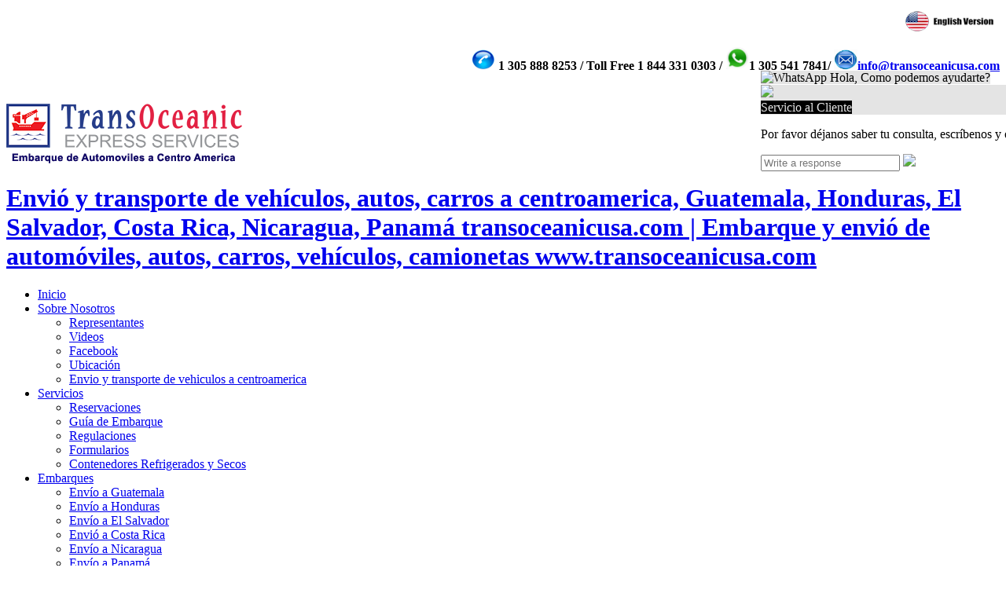

--- FILE ---
content_type: text/html; charset=utf-8
request_url: https://transoceanicusa.com/index.php/embarques/envio-a-nicaragua
body_size: 24566
content:
<!DOCTYPE html>
<html xmlns="http://www.w3.org/1999/xhtml" xml:lang="en-gb" lang="en-gb" >
<head>
    <link rel="stylesheet" href="//fonts.googleapis.com/css?family=Ubuntu:300,400,500,700" />
  <base href="https://transoceanicusa.com/index.php/embarques/envio-a-nicaragua" />
	<meta http-equiv="content-type" content="text/html; charset=utf-8" />
	<meta name="keywords" content="Embarque de vehículos y carros a Nicaragua, Embarque de vehículos a Nicaragua, Embarque de carros a Nicaragua, Envió de vehículos y carros a Nicaragua, Envió de vehículos a Nicaragua, Envió de carros a Nicaragua" />
	<meta name="robots" content="index, follow" />
	<meta name="author" content="Super User" />
	<meta name="description" content="Embarque de vehículos y carros a Costa Rica" />
	<meta name="generator" content="Joomla! - Open Source Content Management" />
	<title>Envió y transporte de vehículos, autos, carros a centroamerica, Guatemala, Honduras, El Salvador, Costa Rica, Nicaragua, Panamá  transoceanicusa.com  |  Embarque y envió de automóviles, autos, carros, vehículos, camionetas www.transoceanicusa.com - Envío a Nicaragua</title>
	<link href="/templates/theme2024/favicon.ico" rel="shortcut icon" type="image/vnd.microsoft.icon" />
	<link href="/plugins/editors/jckeditor/typography/typography2.php" rel="stylesheet" type="text/css" media="null" attribs="[]" />
	<link href="/templates/theme2024/css/template.css" rel="stylesheet" type="text/css" />
	<link href="/templates/theme2024/css/layout.css" rel="stylesheet" type="text/css" />
	<link href="https://transoceanicusa.com/modules/mod_facebook_slide_likebox/tmpl/css/slider/style.css" rel="stylesheet" type="text/css" />
	<link href="https://transoceanicusa.com/modules/mod_facebook_slide_likebox/tmpl/css/slider/right.css" rel="stylesheet" type="text/css" />
	<link href="https://transoceanicusa.com/modules/mod_ebwhatsappchat/assets/css/whatapp_style.css" rel="stylesheet" type="text/css" />
	<link href="/modules/mod_superfish_menu/css/superfish.css" rel="stylesheet" type="text/css" />
	<script src="/media/jui/js/jquery.min.js?e63740efb9cffad82a4bcf0df106944c" type="text/javascript"></script>
	<script src="/media/jui/js/jquery-noconflict.js?e63740efb9cffad82a4bcf0df106944c" type="text/javascript"></script>
	<script src="/media/jui/js/jquery-migrate.min.js?e63740efb9cffad82a4bcf0df106944c" type="text/javascript"></script>
	<script src="/media/system/js/caption.js?e63740efb9cffad82a4bcf0df106944c" type="text/javascript"></script>
	<script src="/media/jui/js/bootstrap.min.js?e63740efb9cffad82a4bcf0df106944c" type="text/javascript"></script>
	<script src="/modules/mod_superfish_menu/js/superfish.min.js" type="text/javascript"></script>
	<script type="text/javascript">
jQuery(window).on('load',  function() {
				new JCaption('img.caption');
			});
	</script>

  <!--[if lt IE 9]>
    <link rel="stylesheet" href="/templates/theme2024/css/ie.css" />
    <script src="/templates/theme2024/js/html5shiv+printshiv.js"></script>
  <![endif]-->  
</head>
<body class="com_content view-article task- itemid-252 body__">
  <!--[if lt IE 8]>
    <div style=' clear: both; text-align:center; position: relative;'>
      <a href="http://windows.microsoft.com/en-US/internet-explorer/products/ie/home?ocid=ie6_countdown_bannercode">
        <img src="http://storage.ie6countdown.com/assets/100/images/banners/warning_bar_0000_us.jpg" border="0" height="42" width="820" alt="You are using an outdated browser. For a faster, safer browsing experience, upgrade for free today." />
      </a>
    </div>
  <![endif]-->
  <!-- Body -->
  	<div class="bg">
  <div id="wrapper">
    <div class="wrapper-inner">
            <!-- Header -->
            <div id="header-row">
        <div class="row-container">
          <div class="container-fluid">
            <header>
              <div class="row-fluid">
                  <div class="moduletable  ">
<!-- Simple Image Holder 3.0.2 starts here -->
<div style='text-align:right;'><a  href="https://en.transoceanicusa.com/index.php"><img class="sih5734" src="https://transoceanicusa.com/images/english-version.png" border="0" alt="" title="" width="120" height="32" /></a></div>
<!-- Simple Image Holder 3.0.2 ends here -->
</div><div class="moduletable call  span12"><div class="mod-article-single mod-article-single__call" id="module_89">
	<div class="item__module" id="item_112">
		
		<!-- Intro Text -->
		<div class="item_introtext">
			<h4 style="text-align: right; margin-top: 15px">
	<img alt="" class="cke-resize" src="/images/icono-telefono.png" style="width: 30px; height: 26px;" />&nbsp;1 305 888 8253 / Toll Free 1 844 331 0303 / <img alt="" src="/images/whatsapp.png" style="width: 30px; height: 30px;" />1 305 541 7841/&nbsp;<img alt="" src="/images/email_logo1.png" style="width: 30px; height: 26px;" /><span id="cloak970deeb14a6d266f11630d51a6f8f076">This email address is being protected from spambots. You need JavaScript enabled to view it.</span><script type='text/javascript'>
				document.getElementById('cloak970deeb14a6d266f11630d51a6f8f076').innerHTML = '';
				var prefix = '&#109;a' + 'i&#108;' + '&#116;o';
				var path = 'hr' + 'ef' + '=';
				var addy970deeb14a6d266f11630d51a6f8f076 = '&#105;nf&#111;' + '&#64;';
				addy970deeb14a6d266f11630d51a6f8f076 = addy970deeb14a6d266f11630d51a6f8f076 + 'tr&#97;ns&#111;c&#101;&#97;n&#105;c&#117;s&#97;' + '&#46;' + 'c&#111;m';
				var addy_text970deeb14a6d266f11630d51a6f8f076 = '&#105;nf&#111;' + '&#64;' + 'tr&#97;ns&#111;c&#101;&#97;n&#105;c&#117;s&#97;' + '&#46;' + 'c&#111;m';document.getElementById('cloak970deeb14a6d266f11630d51a6f8f076').innerHTML += '<a ' + path + '\'' + prefix + ':' + addy970deeb14a6d266f11630d51a6f8f076 + '\'>'+addy_text970deeb14a6d266f11630d51a6f8f076+'<\/a>';
		</script></h4>
<div id="ckimgrsz" style="left: 719px; top: 0px;">
	<div class="preview">
		&nbsp;</div>
</div>
		</div>	
	</div>
  </div></div>
              </div>
            </header>
          </div>
        </div>
      </div>
                  <!-- Navigation -->
      <div id="navigation-row" role="navigation">
        <div class="row-container">
          <div class="container-fluid">
            <div class="row-fluid">
                  <!-- Logo -->
                  <div id="logo" class="span4">
                    <a href="/">
                      <img src="https://transoceanicusa.com/images/logo.png" alt="Envió y transporte de vehículos, autos, carros a centroamerica, Guatemala, Honduras, El Salvador, Costa Rica, Nicaragua, Panamá  transoceanicusa.com  |  Embarque y envió de automóviles, autos, carros, vehículos, camionetas www.transoceanicusa.com">
                      <h1>Envió y transporte de vehículos, autos, carros a centroamerica, Guatemala, Honduras, El Salvador, Costa Rica, Nicaragua, Panamá  transoceanicusa.com  |  Embarque y envió de automóviles, autos, carros, vehículos, camionetas www.transoceanicusa.com</h1>
                    </a>
                  </div>
              <nav class="moduletable navigation  span8"> 
<ul class="sf-menu   sticky" id="module-93">
<li class="item-101"><a href="/index.php" >Inicio</a></li>
		<li class="item-197 deeper dropdown parent"><a href="/index.php/sobre-nosotros" >Sobre Nosotros</a>
		<ul class="sub-menu">
		<li class="item-192"><a href="/index.php/sobre-nosotros/representantes" >Representantes</a></li>
		<li class="item-196"><a href="/index.php/sobre-nosotros/videos" >Videos</a></li>
		<li class="item-226"><a href="https://www.facebook.com/TransOceanicExpress?fref=ts" onclick="window.open(this.href,'targetWindow','toolbar=no,location=no,status=no,menubar=no,scrollbars=yes,resizable=yes,');return false;" >Facebook</a></li>
		<li class="item-244"><a href="/index.php/sobre-nosotros/ubicacion" >Ubicación</a></li>
		<li class="item-260"><a href="/index.php/sobre-nosotros/envio-y-transporte-de-vehiculos-a-centroamerica" title="envio y transporte de vehiculos a centro america" >Envio y transporte de vehiculos a centroamerica</a></li>
		</ul>
			</li>
			<li class="item-140 deeper dropdown parent"><a href="/index.php/servicios" >Servicios</a>
		<ul class="sub-menu">
		<li class="item-193"><a href="/index.php/servicios/reservaciones" >Reservaciones</a></li>
		<li class="item-194"><a href="/index.php/servicios/guia-de-embarque" >Guía de Embarque</a></li>
		<li class="item-190"><a href="/index.php/servicios/regulaciones" >Regulaciones</a></li>
		<li class="item-198"><a href="/index.php/servicios/formularios" >Formularios</a></li>
		<li class="item-254"><a href="/index.php/servicios/contenedores-refrigerados-y-secos" >Contenedores Refrigerados y Secos</a></li>
		</ul>
			</li>
			<li class="item-248 active deeper dropdown parent"><a href="/index.php/embarques" >Embarques</a>
		<ul class="sub-menu">
		<li class="item-249"><a href="/index.php/embarques/envio-a-guatemala" >Envío a Guatemala</a></li>
		<li class="item-250"><a href="/index.php/embarques/envio-a-honduras" >Envío a Honduras</a></li>
		<li class="item-251"><a href="/index.php/embarques/envio-a-el-salvador" >Envío a El Salvador</a></li>
		<li class="item-247"><a href="/index.php/embarques/envio-a-costa-rica" >Envió a Costa Rica</a></li>
		<li class="item-252 current active"><a href="/index.php/embarques/envio-a-nicaragua" >Envío a Nicaragua</a></li>
		<li class="item-253"><a href="/index.php/embarques/envio-a-panama" >Envío a Panamá</a></li>
		</ul>
			</li>
			<li class="item-142"><a href="/index.php/contacts" >Contáctenos</a></li>
		<li class="item-195"><a href="/index.php/preguntas-frecuentes" >FAQs</a></li>
		</ul>

<script>
	// initialise plugins
	jQuery(function($){
		$('#module-93')
			 
		.superfish({
			hoverClass:    'sfHover',         
	    pathClass:     'overideThisToUse',
	    pathLevels:    1,    
	    delay:         500, 
	    animation:     {opacity:'show', height:'show'}, 
	    speed:         'normal',   
	    speedOut:      'fast',   
	    autoArrows:    false, 
	    disableHI:     false, 
	    useClick:      0,
	    easing:        "swing",
	    onInit:        function(){},
	    onBeforeShow:  function(){},
	    onShow:        function(){},
	    onHide:        function(){},
	    onIdle:        function(){}
		})
				.mobileMenu({
			defaultText: "Navigate to...",
			className: "select-menu",
			subMenuClass: "sub-menu"
		});
		 
		var ismobile = navigator.userAgent.match(/(iPhone)|(iPod)|(android)|(webOS)/i)
		if(ismobile){
			$('#module-93').sftouchscreen();
		}
		$('.btn-sf-menu').click(function(){
			$('#module-93').toggleClass('in')
		});
					$('#module-93').parents('[id*="-row"]').scrollToFixed({minWidth :768});
					})
</script></nav>
            </div>
          </div>
        </div>
      </div>
                        <div class="bg_cont">
            <div class="row-container">
        <div class="container-fluid">
          <div id="system-message-container">
	</div>

        </div>
      </div>
      <!-- Main Content row -->
      <div id="content-row">
        <div class="row-container">
          <div class="container-fluid">
            <div class="content-inner row-fluid">   
                      
              <div id="component" class="span12">
                <main role="main">
                         
                          
                  <article class="page-item page-item__">
		<header class="item_header">
		<h3 class="item_title"><span class="item_title_part0">Envió</span> <span class="item_title_part1">de</span> <span class="item_title_part2">vehículos</span> <span class="item_title_part3">y</span> <span class="item_title_part4">carros</span> <span class="item_title_part5">a</span> <span class="item_title_part6">Nicaragua</span> </h3>	</header>
		<div class="item_fulltext"><div style="text-align: justify;">
	<img alt="" src="/images/6.jpg" style="width: 500px; height: 300px; margin: 10px; float: left;" />&Eacute;l envi&oacute; de veh&iacute;culos y carros a Nicaragua lo hacemos desde mas de 25 a&ntilde;os en forma segura y eficiente, nuestros clientes logran embarcar su veh&iacute;culo desde los Estados Unidos de Am&eacute;rica, &nbsp;su carro se env&iacute;a en un conteiner totalmente cerrado lo que garantiza que este no sea maltratado y usted lo reciba tal y como lo embarco.</div>
<div style="text-align: justify;">
	&nbsp;</div>
<div style="text-align: justify;">
	Nuestra experiencia y profesionalismo nos permite que seamos los mejores en &eacute;l envi&oacute; de autom&oacute;viles &nbsp;y carros a Nicaragua, si usted se dedica a la venta de autos no dude en contactarnos, perm&iacute;tanos ser su aliado comercial en el transporte de sus veh&iacute;culos.</div>
<div style="text-align: justify;">
	&nbsp;</div>
<div style="text-align: justify;">
	Para aquellas personas que solo compraron el carro de sus sue&ntilde;os en estados unidos (USA) y desea embarcarlo de forma segura, nosotros tambi&eacute;n le ofrecemos el servicio de envi&oacute;. &nbsp;</div>
<div style="text-align: justify;">
	&nbsp;</div>
<div style="text-align: justify;">
	Enviamos todo tipo de veh&iacute;culos, carros, autom&oacute;viles, 4x4 -AWD, Camionetas, &nbsp;SUV, Nuevos y usados, a Nicaragua, cont&aacute;ctenos y consulte nuestras tarifas y beneficios para usted..&nbsp;</div>
<div>
	&nbsp;</div>
 </div>
		
	
	<!-- Social Sharing -->
	<div class="addthis_toolbox addthis_default_style "><a class="addthis_button_google_plusone" g:plusone:size="medium"></a><a class="addthis_button_facebook_like" fb:like:layout="button_count"></a><a class="addthis_button_tweet"></a><a class="addthis_button_pinterest_pinit" pi:pinit:layout="horizontal"></a><a class="addthis_counter addthis_pill_style"></a></div>
      <script type="text/javascript" src="//s7.addthis.com/js/300/addthis_widget.js#pubid=ra-4d89903e1583a34e"></script> 
	<!-- Pagination -->
	</article>   
                                  </main>
              </div>        
                          </div>
          </div>
        </div>
      </div>
                  </div>
    </div>
  </div>
    <div id="footer-wrapper">
    <div class="footer-wrapper-inner">
            
      <!-- Copyright -->
      <div id="copyright-row" role="contentinfo">
        <div class="row-container">
          <div class="container-fluid">
            <div class="row-fluid">
              <div id="copyright" class="span4">
              	<h3>Copyright</h3>
                                <span class="siteName">Envió y transporte de vehículos, autos, carros a centroamerica, Guatemala, Honduras, El Salvador, Costa Rica, Nicaragua, Panamá  transoceanicusa.com  |  Embarque y envió de automóviles, autos, carros, vehículos, camionetas www.transoceanicusa.com</span>
  					    					      <span class="copy">&copy;</span>					      <span class="year">2026</span> &bull; 
                                <a class="privacy_link" href="/index.php/privacy-policy">Privacy policy</a>
  					                                  </div>
              <div class="moduletable contacts  span4"><header><h3 class="moduleTitle "><span class="item_title_part0">Contáctenos</span> </h3></header><div class="mod-custom mod-custom__contacts"  >
	<p>
	401 West 20th ST</p>
<p>
	Hialeah, FL 33010 &nbsp;<a href="/index.php/contacts" title="Contáctenos">info@transoceanicusa.com</a></p>
<address>
	<strong>1 305 888 8253&nbsp;</strong></address>
<address>
	<strong>1 305 541 7841<img alt="" src="/images/whatsapp.png" style="width: 50px; height: 50px;" /></strong></address>
<address>
	<strong>1 844 331 0303 Toll Free</strong></address>
</div></div><div class="moduletable about_us  span4"><header><h3 class="moduleTitle "><span class="item_title_part0">Nosotros</span> </h3></header><div class="mod-custom mod-custom__about_us"  >
	<p style="text-align: justify;">
	El 28 de Febrero de&nbsp; 2023 TRANSOCEANIC EXPRESS SERVICE logro un nuevo record en el envi&oacute; de carros de Miami, Fl a Centro Am&eacute;rica, despu&eacute;s de 28 a&ntilde;os en el Negocio de env&iacute;os de carros desde Miami, FL ha Costa Rica, Honduras, Nicaragua, Guatemala y El Salvador se alcanzaron los 188,500 veh&iacute;culos enviados, confirmando as&iacute; que TRANSOCEANIC sigue siendo su compa&ntilde;&iacute;a de preferencia para el envi&oacute; de su carro y con este nuevo record nos compromete con nuestros clientes ha seguir mejorando en nuestro servicio.&nbsp; <strong>TRANSOCEANIC EXPRESS SERVICES INC</strong> fue fundada el 18 de Julio de 1994. Nuevos servicio de Contenedores de Miami, FL a Centro America, tambien estamos embarcando camiones, buses y tractores a Honduras, Guatemala, El Salvador, Costa Rica, Panama, Nicaragua y Republica Dominicana. Con Transoceanic Express Services el envi&oacute; de su Veh&iacute;culo Desde Miami, Florida Hacia Centro Am&eacute;rica es s&uacute;per f&aacute;cil, c&oacute;modo y Seguro.</p>
</div></div>
                            </div>
              Hosting & Designed By<a  rel='nofollow' href='http://www.activadesigns.com' target='_blank'> Activadesigns.com</a>
            </div>
          </div>
        </div>
      </div>
    </div>
  </div>
  </div>
    <div id="back-top">
    <a href="#"><span></span> </a>
  </div>
      ﻿
				<style>
					.social_slider {  
						position: fixed;    
						right: -370px;    
						top: 120px;     
						z-index: 99997; 
					    -webkit-transition: right 1s ease-in-out;
					    -moz-transition: right 1s ease-in-out;
					    -o-transition: right 1s ease-in-out;
					    transition: right 1s ease-in-out;

					}
					.social_slider:hover{ 
					    right: 0px;
					}
				</style>
										
					<script type="text/javascript">
					    jQuery(document).ready(function() {
					        jQuery('.tabs .tab-links a').on('click', function(e) {
					            var currentAttrValue = jQuery(this).attr('href');

					            jQuery('.tabs ' + currentAttrValue).fadeIn(800).siblings().hide();
					       
					            jQuery(this).parent('li').addClass('active').siblings().removeClass('active');

					            e.preventDefault();
					        });
					    });
					</script>

<div class="social_slider" style="top: 10% !important;">
<div class="tabs">
    <div class="tab-links">
      <a href="#tab1"><div class="facebook_icon"></div></a>      
    </div>

    <div class="tab-content">
         
        <div id="tab1" class="tab active">
         <div class="facebook_box">
          <div id="fb-root"></div>
<script>(function(d, s, id) {
  var js, fjs = d.getElementsByTagName(s)[0];
  if (d.getElementById(id)) return;
  js = d.createElement(s); js.id = id;
			  js.src = "//connect.facebook.net/en_GB/sdk.js#xfbml=1&version=v2.3";
  fjs.parentNode.insertBefore(js, fjs);
}(document, 'script', 'facebook-jssdk'));</script>
<div class="fb-page" data-href="https://www.facebook.com/TransOceanicExpress?fref=ts" data-width="350" data-height="470" data-hide-cover="false" data-show-facepile="true" data-show-posts="true"><div class="fb-xfbml-parse-ignore"><blockquote cite="https://www.facebook.com/TransOceanicExpress?fref=ts"><a href="https://www.facebook.com/TransOceanicExpress?fref=ts"></a></blockquote></div></div>
		 </div></div>
 	       <style type="text/css">
			.whatsappchat_141.is-bottom_left .popup-section .popup .myPopup_141::after { border-color: #e4e4e4 transparent transparent transparent; } 
		.whatsappchat .popup-section h3 { color: #000000 }
</style>
		<div class="is_bottom_left whatsappchat_141 whatsappchat is-bottom_left">
			<div class="popup-section">
				<div class="popup">
												<span class="help_btn_141 help-you-btn" style="background-color: #e4e4e4; color: #000000">
					    	<img src="https://transoceanicusa.com/modules/mod_ebwhatsappchat/assets/images/whatsapp_icon_2.png"  class="is-analytics" id="text_iconimg" alt="WhatsApp" />			                Hola, Como podemos ayudarte?					    </span>
															    <span class="myPopup_141 popuptext" id="myPopup">
				      <div class="popup-box">
				        <div class="popup-top" style="background-color: #e4e4e4; color: #000000">
				        							          <div class="image">
						            <img src="https://transoceanicusa.com/modules/mod_ebwhatsappchat/assets/images/contact-img.png" >
						          </div>
						          <div class="content">						          	
						            											<span class="label" style="color: #e4e4e4; background-color: #000000;">Servicio al Cliente</span>						          </div>
						    				        </div>
				        				        <div class="chat-content">
				          <div class="message">
				            <p>
	Por favor d&eacute;janos saber tu consulta, escr&iacute;benos y en el menor tiempo posible estaremos en contacto, Gracias&nbsp;</p>
				          </div>
				        </div>
				    					        <div class="response">
				          <input type="text" name="text" id="response_text_141" placeholder="Write a response">
				          <a href="javascript:void(0);" class="submit_btn_141 send_btn"><img src="https://transoceanicusa.com/modules/mod_ebwhatsappchat/assets/images/send-img.png"></a>
				        </div>

				      </div>
				    </span>
				</div>
			</div>
		</div>


<script>
  jQuery(".is_bottom_left .help_btn_141").click(function(){
    jQuery(".is_bottom_left .popup-section .popup .myPopup_141").toggleClass("show");
  });
  </script>
<script type="text/javascript">
	jQuery( ".response .submit_btn_141" ).click(function() {
	  var r_text = jQuery('#response_text_141').val();
	  // alert(r_text);
	  if(r_text != ''){
	  	wsac_msg = r_text;
	  } else {
	  	wsac_msg = "Hola";
	  }
	  var initial_msg = "&text="+wsac_msg;
	  var initial_msg_for_phone = "?text="+wsac_msg;
	  // alert(initial_msg);
	  var phone_number = "+13055417841";

	  	if( /Android|webOS|iPhone|iPad|iPod|BlackBerry|IEMobile|Opera Mini/i.test(navigator.userAgent) ) {
			if(/Opera Mini|safari|firefox/i.test(navigator.userAgent) ) 
			var href = "https://api.whatsapp.com/send?phone="+phone_number+""+initial_msg;
			else
			var href = "https://wa.me/"+phone_number+""+initial_msg;
		} else {
			var href = "https://web.whatsapp.com/send?phone="+phone_number+""+initial_msg;
		}
	  // alert(href);
	  window.open(href, '_blank');
	});
</script>
<script type="text/javascript">
	jQuery( document ).ready(function() {
		var icon_position = "bottom_left";
	    var clslng = jQuery('body').find('.is_bottom_left').length;
	    // console.log(clslng);
	    if(clslng != 0){
	    	var sum = 0;
	    	var ssum = 50;
	    	jQuery(function(){
			    jQuery(".is_bottom_left").each(function(i){
			    	
			    	if(i == 0){ sum = sum + 15;
			    	} else { sum= 35; sum += ssum; }
			    	if(icon_position == "bottom_left" || icon_position == "bottom_right"){
			    		jQuery(this).css('bottom', sum+'px');
			    	}
			    	if(icon_position == "top_left" || icon_position == "top_right"){
			    		jQuery(this).css('top', sum+'px');
			    	}
			        
			    });
			});
	    }
	});
</script>


          	<script src="https://transoceanicusa.com//templates/theme2024/js/jquery.modernizr.min.js"></script>
                <script src="https://transoceanicusa.com//templates/theme2024/js/jquery.stellar.min.js"></script>
        <script>
          jQuery(function($) {
            if (!Modernizr.touch) {
              $(window).load(function(){
                $.stellar({responsive: true,horizontalScrolling: false});
              });
            }
          });
        </script>
              <script src="/templates/theme2024/js/jquery.BlackAndWhite.min.js"></script>
      <script>
        ;(function($, undefined) {
        $.fn.BlackAndWhite_init = function () {
          var selector = $(this);
          selector.not('.touchGalleryLink').BlackAndWhite({
            invertHoverEffect: ".$this->params->get('invertHoverEffect').",
            intensity: 1,
            responsive: true,
            speed: {
                fadeIn: ".$this->params->get('fadeIn').",
                fadeOut: ".$this->params->get('fadeOut')." 
            }
          });
        }
        })(jQuery);
        jQuery(window).load(function($){
          jQuery('.item_img a').each(function(){
            jQuery(this).find('img').not('.lazy').parent().BlackAndWhite_init();
          })
        });
      </script>
            <script src="/templates/theme2024/js/scripts.js"></script>
    </body>
</html>